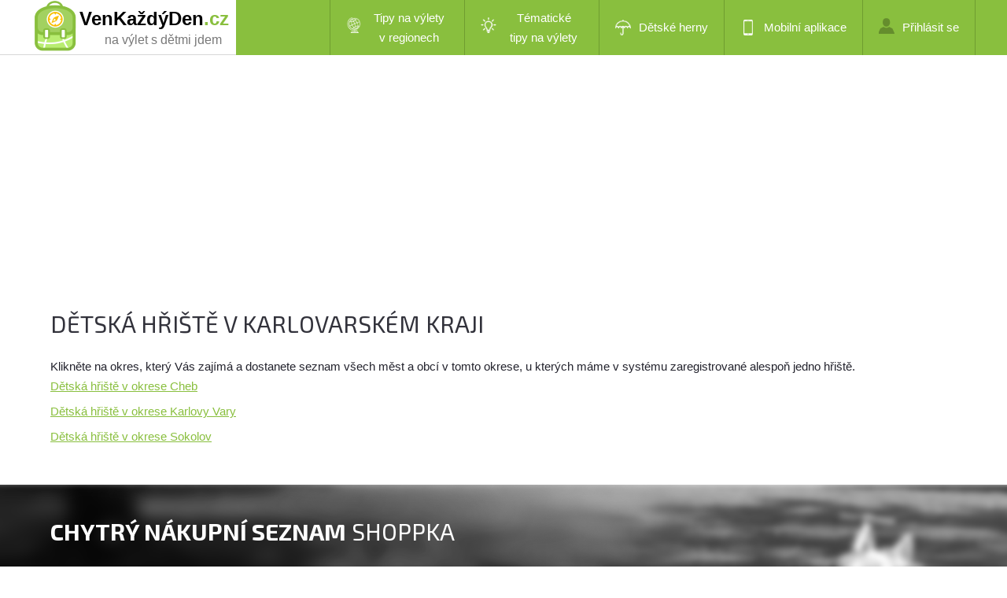

--- FILE ---
content_type: text/html; charset=utf-8
request_url: https://www.google.com/recaptcha/api2/aframe
body_size: 267
content:
<!DOCTYPE HTML><html><head><meta http-equiv="content-type" content="text/html; charset=UTF-8"></head><body><script nonce="lYSpKEmhGBLcmZa7PCS4Qw">/** Anti-fraud and anti-abuse applications only. See google.com/recaptcha */ try{var clients={'sodar':'https://pagead2.googlesyndication.com/pagead/sodar?'};window.addEventListener("message",function(a){try{if(a.source===window.parent){var b=JSON.parse(a.data);var c=clients[b['id']];if(c){var d=document.createElement('img');d.src=c+b['params']+'&rc='+(localStorage.getItem("rc::a")?sessionStorage.getItem("rc::b"):"");window.document.body.appendChild(d);sessionStorage.setItem("rc::e",parseInt(sessionStorage.getItem("rc::e")||0)+1);localStorage.setItem("rc::h",'1768687457702');}}}catch(b){}});window.parent.postMessage("_grecaptcha_ready", "*");}catch(b){}</script></body></html>

--- FILE ---
content_type: application/javascript; charset=utf-8
request_url: https://www.venkazdyden.cz/Scripts/Constants.js.ashx?v=1.30.0.37906
body_size: 2053
content:
   
            Strings = {
                PasswordsDontMatch: 'Hesla nesouhlasí!',
                Remove: 'Odstranit',
                RemoveUser: 'Odstranit uživatele',
                ReallyRemoveUser: 'Opravdu smazat uživatele \'{0}\'?',                
                InsertYourComment: 'Vložte Váš komentář...',
                RatingText: '({0}, hodnoceno {1}x)',
                NotRatedYet: 'dosud nehodnoceno',
                EnterFullTextPhrase: 'Zadejte text...',
                Searching: 'Zaměřuji pozici...',
                PlaygrounsAroundMe: 'Okolní hřiště',
                ErrorSearchingLocation: 'Nezdařilo se zjistit Vaši polohu.',
                MessageSent: 'Zpráva byla úspěšně odeslána. Děkujeme!',
                MessageBeingSent: 'Zpráva se odesílá...',
                ReallyDeletePayment: 'Opravdu smazat tuto platbu?',
                LoadingPayments: 'Načítám platby',
                Confirm: 'Potvrzení',
                Delete: 'Smazat',
                LoadingArticles: 'Načítám články...',
                ReallyDeleteArticle: 'Opravdu smazat tento článek?',
                PositionFound: 'pozice zaměřena',
                FindingPosition: 'zaměřuji pozici...',
                FailedFindingPosition: 'nelze zaměřit pozici',
                CreatePayment: 'Proplatit schválená hřiště a výlety',
                MonetizationItemsSaved: 'Všechny položky byly úspěšně uloženy.',
                TripMapHint: 'Délka trasy výletu zobrazená na mapě je: <strong>#LEN# km</strong>. Oddálením mapy můžete zobrazit výlety a hřiště v širším okolí',
                TripMapHint2: 'Délka trasy výletu zobrazená na mapě je: <strong>#LEN# km (jeden směr)</strong>. Oddálením mapy můžete zobrazit výlety a hřiště v širším okolí',
                TripMapHint3: 'Oddálením mapy můžete zobrazit výlety a hřiště v širším okolí',
                DraftTripHint: 'Pokud jste s výletem hotov(a), můžete jej odeslat ke schválení a publikování (a tím i proplacení) tlačítkem \'Uložit a odeslat ke schválení\' dole pod formulářem.',
                ApprovedTripHint: 'Výlet byl schválen k publikován a je nyní viditelný pro všechny návštěvníky webu.',
                DuplicatePlaygroundsHint: 'Kliknutím na název hřiště se otevře jeho detail na nové záložce / okně. Údaje zadané na této stránce se neztratí',
                PaymentReady: 'Částka převyšuje minimální hranici pro výplatu. Pokud chcete vyplatit odměnu pošlete email na platby@venkazdyden.cz. Suma Vám bude poukázána v souladu s obchodními podmínkami.',
                PaymentNotReady: 'Částka dosud nedosáhla minimální hranici pro výplatu (200 Kč)'}; Constants = {    WEB_URL: 'https://www.venkazdyden.cz',     REWARD_PER_PLAYGROUND: 20,    REWARD_PER_TRIP: 50,    REWARD_THRESHOLD: 200,    MAIN_CONTACT_EMAIL: 'info@venkazdyden.cz',     ALL_REGIONS: 'vsechny_kraje',     ALL_CITIES: 'vsechna_mesta',     ALL_COUNTIES: 'vsechny_okresy',     ALL_TOURIST_REGIONS: 'vsechny_turisticke_oblasti',     TYP_BOTH: 'vnitrni_i_venkovni',    TYP_INDOOR: 'vnitrni',    TYP_OUTDOOR: 'venkovni',    ROLE_NAME_ADMIN: 'Administrator',    ROLE_NAME_REDACTOR: 'Visitor',    ROLE_NAME_TRIPADMIN: 'TripAdmin',    TRIP_STATUS_DRAFT: 1,    TRIP_STATUS_APPROVED: 3,    TRIP_STATUS_DISAPPROVED: 4,    TRIP_STATUS_FOR_APPROVAL: 2,    CODELIST_NAME_TREGIONS: 'tregion'}; 

            Urls = {
                AdminApiPostUser: '/ApiAdmin/PostUser',
                AdminApiGetPayments: '/AdminApi/GetPayments',
                AdminApiGetPaymentStatus: '/AdminApi/GetPaymentStatus',
                AdminApiDeletePayment: '/AdminApi/DeletePayment',
                AdminApiGetUsers: '/AdminApi/GetUsers',
                AdminApiSetPayment: '/AdminApi/SetPayment',
                AdminApiGetArticles: '/AdminApi/GetArticles',
                AdminApiSetArticle: '/AdminApi/SetArticle',
                AdminApiDeleteArticle: '/AdminApi/DeleteArticle',
                AdminApiGetClosePlaygrounds: '/AdminApi/GetClosePlaygrounds',
                AdminApiSetTrip: '/AdminApi/SetTrip',
                AdminApiSaveMonetizationItems: '/AdminApi/SetMonetizationItems',
                DataApiPostComment: '/DataApi/PostPlaygroundComment',
                DataApiGetComments: '/Playgrounds/GetPlaygroundComments',
                DataApiPostRating: '/DataApi/PostPlaygroundRating',    
                DataApiGetPgThumb: '/DataApi/GetPlaygroundThumbnailUrl',    
                RatingImageSrcFull: '/images/hvezda_a.png',
                RatingImageSrcEmpty: '/images/hvezda_b.png',
                RatingImageSrcHalf: '/images/hvezda_c.png',
                RatingImageSrcHighlight: '/images/hvezda_light.png',
                SearchPlaygrounds: '/vyhledavani-hrist/',
                Playgrounds: '/hriste/',
                SearchPlaygroundsAroundMe : '/okolni-hriste',
                PostMessage: '/DataApi/PostVisitorMessage',
                AdminApiGetCloseTrips: '/AdminApi/GetCloseTrips',
                AdminApiGetTripDescriptionPreview: '/AdminApi/GetTripDescriptionPreview',
                AdminApiSubmitSupportQuestion: '/AdminApi/SubmitSupportQuestion',
                AdminApiPurgeCache: '/AdminApi/PurgeCache',                
                GetCountiesAndCities: '/DataApi/GetCountiesAndCities',
                GetNextTrip: '/AdminApi/GetNextTrip',
                Dummy: 'dummy'
            };
            